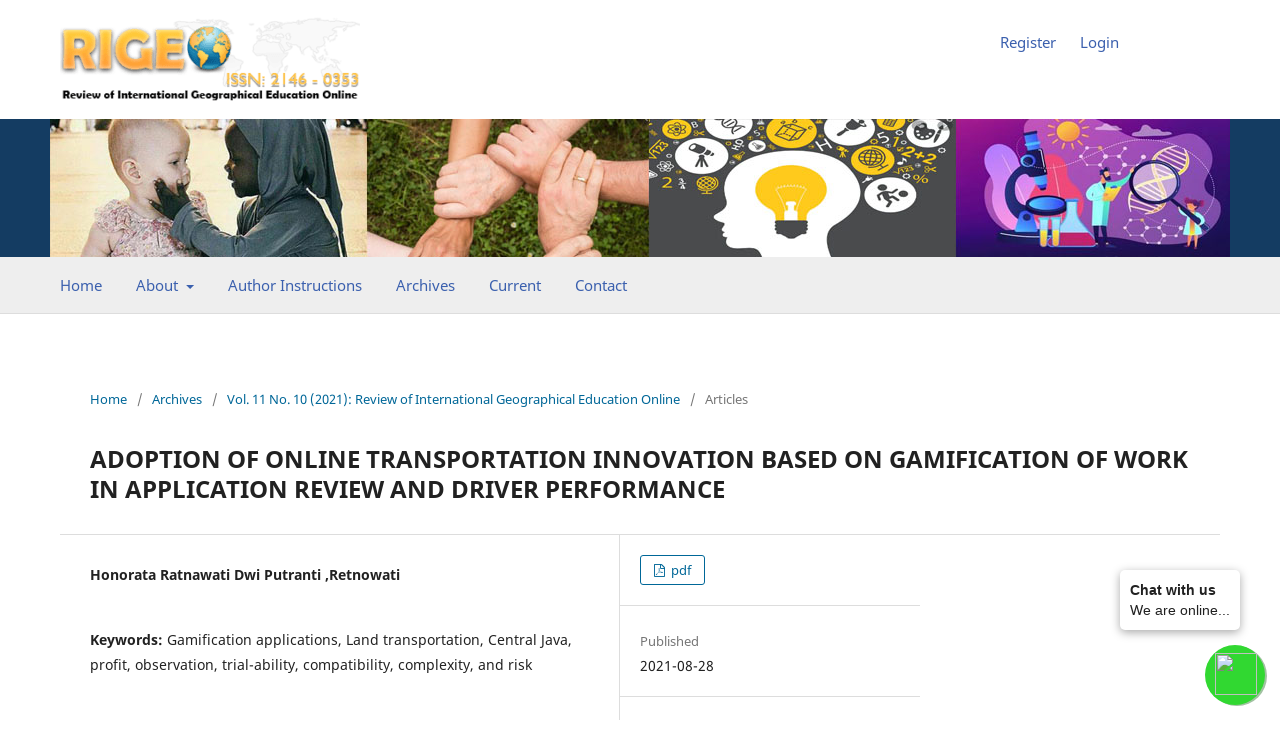

--- FILE ---
content_type: text/html; charset=utf-8
request_url: https://rigeo.org/menu-script/index.php/rigeo/article/view/1515
body_size: 6443
content:
<!DOCTYPE html>
<html lang="en-US" xml:lang="en-US">
<head>
	<meta charset="utf-8">
	<meta name="viewport" content="width=device-width, initial-scale=1.0">
	<title>
		ADOPTION OF ONLINE TRANSPORTATION INNOVATION BASED ON GAMIFICATION OF WORK IN APPLICATION REVIEW AND DRIVER PERFORMANCE
							| Rigeo
			</title>

	
<meta name="generator" content="Open Journal Systems 3.3.0.15">
<meta name="gs_meta_revision" content="1.1"/>
<meta name="citation_journal_title" content="Rigeo"/>
<meta name="citation_journal_abbrev" content="Rigeo"/>
<meta name="citation_issn" content="2146-0353"/> 
<meta name="citation_author" content="Honorata Ratnawati Dwi Putranti ,Retnowati"/>
<meta name="citation_title" content="ADOPTION OF ONLINE TRANSPORTATION INNOVATION BASED ON GAMIFICATION OF WORK IN APPLICATION REVIEW AND DRIVER PERFORMANCE"/>
<meta name="citation_language" content="en"/>
<meta name="citation_date" content="2021/08/28"/>
<meta name="citation_volume" content="11"/>
<meta name="citation_issue" content="10"/>
<meta name="citation_abstract_html_url" content="https://rigeo.org/menu-script/index.php/rigeo/article/view/1515"/>
<meta name="citation_keywords" xml:lang="en" content="Gamification applications, Land transportation, Central Java, profit, observation, trial-ability, compatibility, complexity, and risk"/>
<meta name="citation_pdf_url" content="https://rigeo.org/menu-script/index.php/rigeo/article/download/1515/1527"/>
<link rel="schema.DC" href="http://purl.org/dc/elements/1.1/" />
<meta name="DC.Creator.PersonalName" content="Honorata Ratnawati Dwi Putranti ,Retnowati"/>
<meta name="DC.Date.created" scheme="ISO8601" content="2021-08-28"/>
<meta name="DC.Date.dateSubmitted" scheme="ISO8601" content="2022-11-12"/>
<meta name="DC.Date.issued" scheme="ISO8601" content="2021-10-31"/>
<meta name="DC.Date.modified" scheme="ISO8601" content="2022-11-14"/>
<meta name="DC.Description" xml:lang="en" content="Gamification applications were initially used in gameplay to cause fun and motivation. Furthermore, this application is used in education for the learning process and within the company in developing employee performance. This study reviews and analyzes the gamification of the work model on online drivers as partners of application users. Land transportation has transformed where motorized vehicles are used as a business medium through gamification-based applications. The members of the Go-Jek management team as online motorcycle taxi drivers have exceeded two million people. The facility is popular because of changes in people's lifestyles and reasons for employment. This study focuses on the attitude of motorcycle taxi drivers as users of gamification-based online applications to measure performance and finds models within the diffusion of innovation. A qualitative study approach to sensemaking was used by interviewing 30 drivers in five major cities in Central Java. The results found that gamification-based online motorcycle taxi applications were adopted after passing the knowledge stage based on socio-economic aspects, individual willingness, and established communication patterns. This was followed by the persuasion stage, which included profit, observation, trial-ability, compatibility, complexity, and risk. Adopters decide, implement, and confirm their willingness to accept the innovation to maintain or improve quality during the persuasion stage."/>
<meta name="DC.Format" scheme="IMT" content="application/pdf"/>
<meta name="DC.Identifier" content="1515"/>
<meta name="DC.Identifier.URI" content="https://rigeo.org/menu-script/index.php/rigeo/article/view/1515"/>
<meta name="DC.Language" scheme="ISO639-1" content="en"/>
<meta name="DC.Rights" content="Copyright (c) 2022 "/>
<meta name="DC.Rights" content=""/>
<meta name="DC.Source" content="Rigeo"/>
<meta name="DC.Source.ISSN" content="2146-0353"/>
<meta name="DC.Source.Issue" content="10"/>
<meta name="DC.Source.Volume" content="11"/>
<meta name="DC.Source.URI" content="https://rigeo.org/menu-script/index.php/rigeo"/>
<meta name="DC.Subject" xml:lang="en" content="Gamification applications, Land transportation, Central Java, profit, observation, trial-ability, compatibility, complexity, and risk"/>
<meta name="DC.Title" content="ADOPTION OF ONLINE TRANSPORTATION INNOVATION BASED ON GAMIFICATION OF WORK IN APPLICATION REVIEW AND DRIVER PERFORMANCE"/>
<meta name="DC.Type" content="Text.Serial.Journal"/>
<meta name="DC.Type.articleType" content="Articles"/>

	<link rel="stylesheet" href="https://rigeo.org/menu-script/index.php/rigeo/$$$call$$$/page/page/css?name=stylesheet" type="text/css" /><link rel="stylesheet" href="https://rigeo.org/menu-script/index.php/rigeo/$$$call$$$/page/page/css?name=font" type="text/css" /><link rel="stylesheet" href="https://rigeo.org/menu-script/lib/pkp/styles/fontawesome/fontawesome.css?v=3.3.0.15" type="text/css" />
</head>
<body class="pkp_page_article pkp_op_view" dir="ltr">
    <style>
    .pkp_structure_head {
    background-color: #ffffff !important;
    border-bottom: 1px solid #ddd;
}
    .pkp_site_nav_menu a {
    display: inline-block;
    padding: 0.125rem 0;
    color: #3b60ae !important;
    text-decoration: none;
    font-size: 15px !important;
    font-weight: 500 !important;
}
   li.profile {
    padding: 10px;
} 
nav.pkp_site_nav_menu {
    background: #eee;
    padding: 8px 0px !important;
}
 .pkp_navigation_search_wrapper {
    display: none !important;
}
.obj_issue_toc .published {
    margin: 0rem 0 !important;
}
 
 .list1{ padding:0}
.list1 li {
    display: inline;
    background: transparent;
    padding: 10px;
}
.list1 li a{
   font-size: 15px !important;
   font-weight: 500 !important;
   color:#3B60AE !important;
}

 
 @media (min-width: 992px){
.pkp_head_wrapper {
    padding-top: 1rem !important;
}
.pkp_navigation_user_wrapper {
    top: 30px !important;
    right: 0;
    width: 78%;
}
}
@media (min-width: 1200px){
.pkp_structure_main {
    width: 100% !important;
}
}
@media (min-width: 768px){
.pkp_structure_main:before, .pkp_structure_main:after {
      background: transparent !important;
}
}

  
  
</style>
	<div class="pkp_structure_page">

				<header class="pkp_structure_head" id="headerNavigationContainer" role="banner">
						
 <nav class="cmp_skip_to_content" aria-label="Jump to content links">
	<a href="#pkp_content_main">Skip to main content</a>
	<a href="#siteNav">Skip to main navigation menu</a>
		<a href="#pkp_content_footer">Skip to site footer</a>
</nav>

			<div class="pkp_head_wrapper">

				<div class="pkp_site_name_wrapper">
					<button class="pkp_site_nav_toggle">
						<span>Open Menu</span>
					</button>
										<div class="pkp_site_name" style="margin-bottom: 11px;">
																<a href="https://rigeo.org/" class="is_text"><img src="https://rigeo.org/wp-content/uploads/2022/04/logo-rigeo.png" alt="Open Journal Systems" title="Open Journal Systems" width="180" height="90" /></a>
										</div>
				</div>

				                <div style="background: #143C62;">
				    <div class="pkp_site_name" style="text-align: center;">
				    <img src="https://rigeo.org/wp-content/uploads/2022/04/haeder.jpg">
				    </div>
				</div>
					<nav class="pkp_site_nav_menu" aria-label="Site Navigation">
					<a id="siteNav"></a>
					<div class="pkp_navigation_primary_row">
						<div class="pkp_navigation_primary_wrapper">
																				<ul id="navigationPrimary" class="pkp_navigation_primary pkp_nav_list">
	    	<li>
				<a href="https://rigeo.org/menu-script/index.php">
					Home
				</a>
			</li>
			
			<li>
			<a href="https://rigeo.org/menu-script/index.php/rigeo/about">
				About
			</a>
			<ul>
				<li>
					<a href="https://rigeo.org/about-the-journal/">
						About the Journal
					</a>
				</li>
				
				<li>
					<a href="https://rigeo.org/about/editorial-team/">
						Editrorial Team
					</a>
				</li>
				
					<li>
					<a href="https://rigeo.org/about/aim-scope/">
						Aim & Scope
					</a>
				</li>
				
				<li>
					<a href="https://rigeo.org/about/journal-indexing/">
						Journal Indexing & Ehtics
					</a>
				</li>
				
				
				<li>
					<a href="https://rigeo.org/menu-script/index.php/rigeo/about/submissions">
						Submissions
					</a>
				</li>
				
			</ul>
		</li>
			
			<li>
				<a href="https://rigeo.org/author-instructions/">
					Author Instructions
				</a>
			</li>
			
			
			
			<li>
				<a href="https://rigeo.org/menu-script/index.php/rigeo/issue/archive">
					Archives
				</a>
			</li>
			<li>
				<a href="https://rigeo.org/menu-script/index.php/rigeo/issue/current">
					Current
				</a>
			</li>
			
			
				<li>
				<a href="https://rigeo.org/contact/">
					Contact
				</a>
			</li>

	</ul>


				

																						<div class="pkp_navigation_search_wrapper">
									<a href="https://rigeo.org/menu-script/index.php/rigeo/search" class="pkp_search pkp_search_desktop">
										<span class="fa fa-search" aria-hidden="true"></span>
										Search
									</a>
								</div>
													</div>
					</div>
					<div class="pkp_navigation_user_wrapper" id="navigationUserWrapper">
					<ul class="list1">         
					   <li><a href="https://rigeo.org/menu-script/index.php/rigeo/user/register?source=">Register</a></li>
					   <li><a href="https://rigeo.org/menu-script/index.php/rigeo/login">Login</a></li>
</ul>
					</div>
				</nav>
			</div><!-- .pkp_head_wrapper -->
		</header><!-- .pkp_structure_head -->

						<div class="pkp_structure_content">
			<div class="pkp_structure_main" role="main">
				<a id="pkp_content_main"></a>

<div class="page page_article">
			<nav class="cmp_breadcrumbs" role="navigation" aria-label="You are here:">
	<ol>
		<li>
			<a href="https://rigeo.org/menu-script/index.php/rigeo/index">
				Home
			</a>
			<span class="separator">/</span>
		</li>
		<li>
			<a href="https://rigeo.org/menu-script/index.php/rigeo/issue/archive">
				Archives
			</a>
			<span class="separator">/</span>
		</li>
					<li>
				<a href="https://rigeo.org/menu-script/index.php/rigeo/issue/view/44">
					Vol. 11 No. 10 (2021): Review of International Geographical Education Online
				</a>
				<span class="separator">/</span>
			</li>
				<li class="current" aria-current="page">
			<span aria-current="page">
									Articles
							</span>
		</li>
	</ol>
</nav>
	
		  	 <article class="obj_article_details">

		
	<h1 class="page_title">
		ADOPTION OF ONLINE TRANSPORTATION INNOVATION BASED ON GAMIFICATION OF WORK IN APPLICATION REVIEW AND DRIVER PERFORMANCE
	</h1>

	
	<div class="row">
		<div class="main_entry">

							<section class="item authors">
					<h2 class="pkp_screen_reader">Authors</h2>
					<ul class="authors">
											<li>
							<span class="name">
								Honorata Ratnawati Dwi Putranti ,Retnowati
							</span>
																				</li>
										</ul>
				</section>
			
						
									<section class="item keywords">
				<h2 class="label">
										Keywords:
				</h2>
				<span class="value">
											Gamification applications, Land transportation, Central Java, profit, observation, trial-ability, compatibility, complexity, and risk									</span>
			</section>
			
										<section class="item abstract">
					<h2 class="label">Abstract</h2>
					<p>Gamification applications were initially used in gameplay to cause fun and motivation. Furthermore, this application is used in education for the learning process and within the company in developing employee performance. This study reviews and analyzes the gamification of the work model on online drivers as partners of application users. Land transportation has transformed where motorized vehicles are used as a business medium through gamification-based applications. The members of the Go-Jek management team as online motorcycle taxi drivers have exceeded two million people. The facility is popular because of changes in people's lifestyles and reasons for employment. This study focuses on the attitude of motorcycle taxi drivers as users of gamification-based online applications to measure performance and finds models within the diffusion of innovation. A qualitative study approach to sensemaking was used by interviewing 30 drivers in five major cities in Central Java. The results found that gamification-based online motorcycle taxi applications were adopted after passing the knowledge stage based on socio-economic aspects, individual willingness, and established communication patterns. This was followed by the persuasion stage, which included profit, observation, trial-ability, compatibility, complexity, and risk. Adopters decide, implement, and confirm their willingness to accept the innovation to maintain or improve quality during the persuasion stage.</p>
				</section>
			
			

																			
						
		</div><!-- .main_entry -->

		<div class="entry_details">

						
										<div class="item galleys">
					<h2 class="pkp_screen_reader">
						Downloads
					</h2>
					<ul class="value galleys_links">
													<li>
								
	
							

<a class="obj_galley_link pdf" href="https://rigeo.org/menu-script/index.php/rigeo/article/view/1515/1527">

		
	pdf

	</a>
							</li>
											</ul>
				</div>
						
						<div class="item published">
				<section class="sub_item">
					<h2 class="label">
						Published
					</h2>
					<div class="value">
																			<span>2021-08-28</span>
																	</div>
				</section>
							</div>
			
						
										<div class="item issue">

											<section class="sub_item">
							<h2 class="label">
								Issue
							</h2>
							<div class="value">
								<a class="title" href="https://rigeo.org/menu-script/index.php/rigeo/issue/view/44">
									Vol. 11 No. 10 (2021): Review of International Geographical Education Online
								</a>
							</div>
						</section>
					
											<section class="sub_item">
							<h2 class="label">
								Section
							</h2>
							<div class="value">
								Articles
							</div>
						</section>
					
									</div>
			
						
						
			

		</div><!-- .entry_details -->
	</div><!-- .row -->

</article>

	

</div><!-- .page -->

	</div><!-- pkp_structure_main -->

		</div><!-- pkp_structure_content -->

<!--<div class="pkp_structure_footer_wrapper" role="contentinfo">
	<a id="pkp_content_footer"></a>

	<div class="pkp_structure_footer">

		
		<div class="pkp_brand_footer" role="complementary">
			<a href="https://rigeo.org/menu-script/index.php/rigeo/about/aboutThisPublishingSystem">
				<img alt="More information about the publishing system, Platform and Workflow by OJS/PKP." src="https://rigeo.org/menu-script/templates/images/ojs_brand.png">
			</a>
		</div>
	</div>
</div><!-- pkp_structure_footer_wrapper -->

</div><!-- pkp_structure_page -->

<script src="https://rigeo.org/menu-script/lib/pkp/lib/vendor/components/jquery/jquery.min.js?v=3.3.0.15" type="text/javascript"></script><script src="https://rigeo.org/menu-script/lib/pkp/lib/vendor/components/jqueryui/jquery-ui.min.js?v=3.3.0.15" type="text/javascript"></script><script src="https://rigeo.org/menu-script/plugins/themes/default/js/lib/popper/popper.js?v=3.3.0.15" type="text/javascript"></script><script src="https://rigeo.org/menu-script/plugins/themes/default/js/lib/bootstrap/util.js?v=3.3.0.15" type="text/javascript"></script><script src="https://rigeo.org/menu-script/plugins/themes/default/js/lib/bootstrap/dropdown.js?v=3.3.0.15" type="text/javascript"></script><script src="https://rigeo.org/menu-script/plugins/themes/default/js/main.js?v=3.3.0.15" type="text/javascript"></script>

<div id="whatswidget-pre-wrapper" class="">
<div id="whatswidget-widget-wrapper" class="whatswidget-widget-wrapper" style="all:revert;">
<div id="whatswidget-conversation" class="whatswidget-conversation" style="color: revert; font: revert; font-feature-settings: revert; font-kerning: revert; font-optical-sizing: revert; font-variation-settings: revert; text-orientation: revert; text-rendering: revert; -webkit-font-smoothing: revert; -webkit-locale: revert; -webkit-text-orientation: revert; -webkit-writing-mode: revert; writing-mode: revert; zoom: revert; place-content: revert; place-items: revert; place-self: revert; alignment-baseline: revert; animation: revert; appearance: revert; backdrop-filter: revert; backface-visibility: revert; background: revert; background-blend-mode: revert; baseline-shift: revert; block-size: revert; border-block: revert; border: revert; border-radius: revert; border-collapse: revert; border-inline: revert; inset: revert; box-shadow: revert; box-sizing: revert; break-after: revert; break-before: revert; break-inside: revert; buffered-rendering: revert; caption-side: revert; caret-color: revert; clear: revert; clip: revert; clip-path: revert; clip-rule: revert; color-interpolation: revert; color-interpolation-filters: revert; color-rendering: revert; color-scheme: revert; columns: revert; column-fill: revert; gap: revert; column-rule: revert; column-span: revert; contain: revert; contain-intrinsic-size: revert; content: revert; content-visibility: revert; counter-increment: revert; counter-reset: revert; counter-set: revert; cursor: revert; cx: revert; cy: revert; d: revert; display: none; dominant-baseline: revert; empty-cells: revert; fill: revert; fill-opacity: revert; fill-rule: revert; filter: revert; flex: revert; flex-flow: revert; float: revert; flood-color: revert; flood-opacity: revert; grid: revert; grid-area: revert; height: revert; hyphens: revert; image-orientation: revert; image-rendering: revert; inline-size: revert; inset-block: revert; inset-inline: revert; isolation: revert; letter-spacing: revert; lighting-color: revert; line-break: revert; list-style: revert; margin-block: revert; margin: revert; margin-inline: revert; marker: revert; mask: revert; mask-type: revert; max-block-size: revert; max-height: revert; max-inline-size: revert; max-width: revert; min-block-size: revert; min-height: revert; min-inline-size: revert; min-width: revert; mix-blend-mode: revert; object-fit: revert; object-position: revert; offset: revert; opacity: 0; order: revert; origin-trial-test-property: revert; orphans: revert; outline: revert; outline-offset: revert; overflow-anchor: revert; overflow-wrap: revert; overflow: revert; overscroll-behavior-block: revert; overscroll-behavior-inline: revert; overscroll-behavior: revert; padding-block: revert; padding: revert; padding-inline: revert; page: revert; page-orientation: revert; paint-order: revert; perspective: revert; perspective-origin: revert; pointer-events: revert; position: revert; quotes: revert; r: revert; resize: revert; ruby-position: revert; rx: revert; ry: revert; scroll-behavior: revert; scroll-margin-block: revert; scroll-margin: revert; scroll-margin-inline: revert; scroll-padding-block: revert; scroll-padding: revert; scroll-padding-inline: revert; scroll-snap-align: revert; scroll-snap-stop: revert; scroll-snap-type: revert; shape-image-threshold: revert; shape-margin: revert; shape-outside: revert; shape-rendering: revert; size: revert; speak: revert; stop-color: revert; stop-opacity: revert; stroke: revert; stroke-dasharray: revert; stroke-dashoffset: revert; stroke-linecap: revert; stroke-linejoin: revert; stroke-miterlimit: revert; stroke-opacity: revert; stroke-width: revert; tab-size: revert; table-layout: revert; text-align: revert; text-align-last: revert; text-anchor: revert; text-combine-upright: revert; text-decoration: revert; text-decoration-skip-ink: revert; text-indent: revert; text-overflow: revert; text-shadow: revert; text-size-adjust: revert; text-transform: revert; text-underline-offset: revert; text-underline-position: revert; touch-action: revert; transform: revert; transform-box: revert; transform-origin: revert; transform-style: revert; transition: revert; user-select: revert; vector-effect: revert; vertical-align: revert; visibility: revert; -webkit-app-region: revert; border-spacing: revert; -webkit-border-image: revert; -webkit-box-align: revert; -webkit-box-decoration-break: revert; -webkit-box-direction: revert; -webkit-box-flex: revert; -webkit-box-ordinal-group: revert; -webkit-box-orient: revert; -webkit-box-pack: revert; -webkit-box-reflect: revert; -webkit-highlight: revert; -webkit-hyphenate-character: revert; -webkit-line-break: revert; -webkit-line-clamp: revert; -webkit-mask-box-image: revert; -webkit-mask: revert; -webkit-mask-composite: revert; -webkit-perspective-origin-x: revert; -webkit-perspective-origin-y: revert; -webkit-print-color-adjust: revert; -webkit-rtl-ordering: revert; -webkit-ruby-position: revert; -webkit-tap-highlight-color: revert; -webkit-text-combine: revert; -webkit-text-decorations-in-effect: revert; -webkit-text-emphasis: revert; -webkit-text-emphasis-position: revert; -webkit-text-fill-color: revert; -webkit-text-security: revert; -webkit-text-stroke: revert; -webkit-transform-origin-x: revert; -webkit-transform-origin-y: revert; -webkit-transform-origin-z: revert; -webkit-user-drag: revert; -webkit-user-modify: revert; white-space: revert; widows: revert; width: revert; will-change: revert; word-break: revert; word-spacing: revert; x: revert; y: revert; z-index: revert;"><div class="whatswidget-conversation-header" style="all:revert;">
<div id="whatswidget-conversation-title" class="whatswidget-conversation-title" style="all:revert;">Chat with us</div></div><div id="whatswidget-conversation-message" class="whatswidget-conversation-message " style="all:revert;">We are online...</div><div class="whatswidget-conversation-cta" style="all:revert;"> <a style="all:revert;" id="whatswidget-phone-desktop" target="_blank" href="https://web.whatsapp.com/send?phone=447362047629" class="whatswidget-cta whatswidget-cta-desktop">Mesaj Gönder</a> <a id="whatswidget-phone-mobile" target="_blank" href="https://wa.me/447362047629" class="whatswidget-cta whatswidget-cta-mobile" style="all:revert;">Send message</a>
</div><a target="_blank" class="whatswidget-link" href="https://www.ojs-services.com" title="WhatsAppWidget" style="all:revert;"><img src="" width="16px" style="all:revert;"></a></div>
<div id="whatswidget-conversation-message-outer" class="whatswidget-conversation-message-outer" style="all:revert;"> <span id="whatswidget-text-header-outer" class="whatswidget-text-header-outer" style="all:revert;">Chat with us</span><br> <div id="whatswidget-text-message-outer" class="whatswidget-text-message-outer" style="all:revert;">We are online...</div></div><div class="whatswidget-button-wrapper" style="all:revert;"><div class="whatswidget-button" id="whatswidget-button" style="all:revert;"><div style="margin:0 auto;width:38.5px;all:revert;"> <img class="whatswidget-icon" style="all:revert;" src=" https://www.ojs-services.com/ojsicons/wpwhite.png"></div></div></div>
<script id="whatswidget-script" type="text/javascript">document.getElementById("whatswidget-conversation").style.display="none";document.getElementById("whatswidget-conversation").style.opacity="0"; var button=document.getElementById("whatswidget-button");button.addEventListener("click",openChat);var conversationMessageOuter=document.getElementById("whatswidget-conversation-message-outer");conversationMessageOuter.addEventListener("click",openChat);var chatOpen=!1;function openChat(){0==chatOpen?(document.getElementById("whatswidget-conversation").style.display="block",document.getElementById("whatswidget-conversation").style.opacity=100,chatOpen=!0,document.getElementById("whatswidget-conversation-message-outer").style.display="none"):(document.getElementById("whatswidget-conversation").style.opacity=0,document.getElementById("whatswidget-conversation").style.display="none",chatOpen=!1)}</script></div>
<style id="whatswidget-style">.whatswidget-widget-wrapper{font-family:"Helvetica Neue","Apple Color Emoji",Helvetica,Arial,sans-serif !important;font-size:16px !important;position:fixed !important;bottom:20px !important;right:30px !important;z-index:1001 !important}.whatswidget-conversation{background-color:#e4dcd4 !important;background-image:url('https://www.ojs-services.com/ojsicons/wpbg.png') !important;background-repeat:repeat !important;box-shadow:rgba(0, 0, 0, 0.16) 0px 5px 40px !important;width:250px !important;height:300px !important;border-radius:10px !important;transition-duration:0.5s !important;margin-bottom:80px !important}.whatswidget-conversation-header{background-color:white !important;padding:10px !important;padding-left:25px !important;box-shadow:0px 1px #00000029 !important;font-weight:600 !important;border-top-left-radius:10px !important;border-top-right-radius:10px !important}.whatswidget-conversation-message{line-height: 1.2em !important;background-color:white !important;padding:10px !important;margin:10px !important;margin-left:15px !important;border-radius:5px !important}.whatswidget-conversation-message-outer{background-color:#FFF !important;padding:10px !important;margin:10px !important;margin-left:0px !important;border-radius:5px !important;box-shadow:rgba(0, 0, 0, 0.342) 0px 2.5px 10px !important;cursor:pointer !important;animation:nudge 2s linear infinite !important;margin-bottom:70px !important}.whatswidget-text-header-outer{font-weight:bold !important;font-size:90% !important}.whatswidget-text-message-outer{font-size:90% !important}.whatswidget-conversation-cta{border-radius:25px !important;width:175px !important;font-size:110% !important;padding:10px !important;margin:0 auto !important;text-align:center !important;background-color:#23b123 !important;color:white !important;font-weight:bold !important;box-shadow:rgba(0, 0, 0, 0.16) 0px 2.5px 10px !important;transition:1s !important;position:absolute !important;top:62% !important;left:10% !important}.whatswidget-conversation-cta:hover{transform:scale(1.1) !important;filter:brightness(1.3) !important}.whatswidget-cta{text-decoration:none !important;color:white !important}.whatswidget-cta-desktop{display:none !important}.whatswidget-cta-mobile{display:inherit !important}@media (min-width: 48em){.whatswidget-cta-desktop{display:inherit !important}
.whatswidget-cta-mobile{display:none !important}}.whatswidget-button-wrapper{position:fixed !important;bottom:15px !important;right:15px !important}.whatswidget-button{position:relative !important;right:0px !important;background-color:#31d831 !important;border-radius:100% !important;width:60px !important;height:60px !important;box-shadow:2px 1px #0d630d63 !important;transition:1s !important}.whatswidget-icon{width:42px !important;height:42px !important;position:absolute !important; bottom:10px !important; left:10px !important;}.whatswidget-button:hover{filter:brightness(115%) !important;transform:rotate(15deg) scale(1.15) !important;cursor:pointer !important}@keyframes nudge{20%,100%{transform:translate(0,0)}0%{transform:translate(0,5px);transform:rotate(2deg)}10%{transform:translate(0,-5px);transform:rotate(-2deg)}}.whatswidget-link{position:absolute !important;bottom:90px !important;right:5px !important;opacity:0.5 !important}</style>
</div>
</body>
</html>
